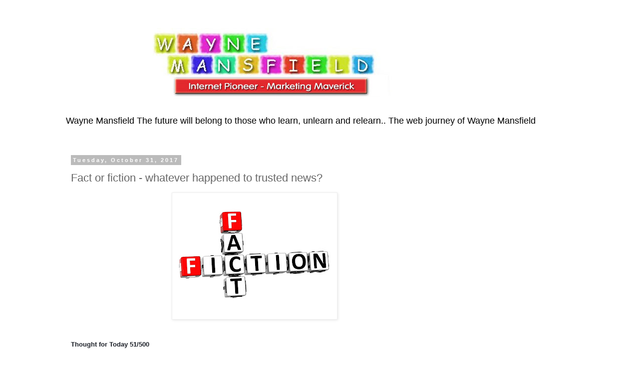

--- FILE ---
content_type: text/html; charset=utf-8
request_url: https://www.google.com/recaptcha/api2/aframe
body_size: 255
content:
<!DOCTYPE HTML><html><head><meta http-equiv="content-type" content="text/html; charset=UTF-8"></head><body><script nonce="Yc2sju68FeqrjdgmeAvCdw">/** Anti-fraud and anti-abuse applications only. See google.com/recaptcha */ try{var clients={'sodar':'https://pagead2.googlesyndication.com/pagead/sodar?'};window.addEventListener("message",function(a){try{if(a.source===window.parent){var b=JSON.parse(a.data);var c=clients[b['id']];if(c){var d=document.createElement('img');d.src=c+b['params']+'&rc='+(localStorage.getItem("rc::a")?sessionStorage.getItem("rc::b"):"");window.document.body.appendChild(d);sessionStorage.setItem("rc::e",parseInt(sessionStorage.getItem("rc::e")||0)+1);localStorage.setItem("rc::h",'1769910629647');}}}catch(b){}});window.parent.postMessage("_grecaptcha_ready", "*");}catch(b){}</script></body></html>